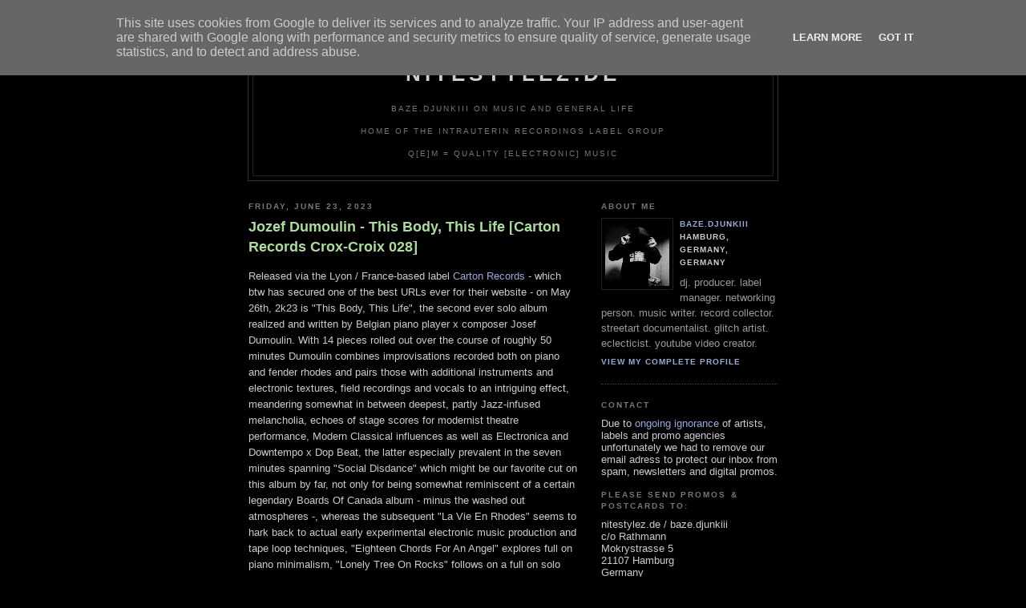

--- FILE ---
content_type: text/html; charset=UTF-8
request_url: http://www.nitestylez.de/2023/06/jozef-dumoulin-this-body-this-life.html
body_size: 9662
content:
<!DOCTYPE html PUBLIC "-//W3C//DTD XHTML 1.0 Strict//EN" "http://www.w3.org/TR/xhtml1/DTD/xhtml1-strict.dtd">

<html xmlns="http://www.w3.org/1999/xhtml" xml:lang="en" lang="en">
<head>
   <title>nitestylez.de: Jozef Dumoulin - This Body, This Life [Carton Records Crox-Croix 028]</title>

  <script type="text/javascript">(function() { (function(){function b(g){this.t={};this.tick=function(h,m,f){var n=f!=void 0?f:(new Date).getTime();this.t[h]=[n,m];if(f==void 0)try{window.console.timeStamp("CSI/"+h)}catch(q){}};this.getStartTickTime=function(){return this.t.start[0]};this.tick("start",null,g)}var a;if(window.performance)var e=(a=window.performance.timing)&&a.responseStart;var p=e>0?new b(e):new b;window.jstiming={Timer:b,load:p};if(a){var c=a.navigationStart;c>0&&e>=c&&(window.jstiming.srt=e-c)}if(a){var d=window.jstiming.load;
c>0&&e>=c&&(d.tick("_wtsrt",void 0,c),d.tick("wtsrt_","_wtsrt",e),d.tick("tbsd_","wtsrt_"))}try{a=null,window.chrome&&window.chrome.csi&&(a=Math.floor(window.chrome.csi().pageT),d&&c>0&&(d.tick("_tbnd",void 0,window.chrome.csi().startE),d.tick("tbnd_","_tbnd",c))),a==null&&window.gtbExternal&&(a=window.gtbExternal.pageT()),a==null&&window.external&&(a=window.external.pageT,d&&c>0&&(d.tick("_tbnd",void 0,window.external.startE),d.tick("tbnd_","_tbnd",c))),a&&(window.jstiming.pt=a)}catch(g){}})();window.tickAboveFold=function(b){var a=0;if(b.offsetParent){do a+=b.offsetTop;while(b=b.offsetParent)}b=a;b<=750&&window.jstiming.load.tick("aft")};var k=!1;function l(){k||(k=!0,window.jstiming.load.tick("firstScrollTime"))}window.addEventListener?window.addEventListener("scroll",l,!1):window.attachEvent("onscroll",l);
 })();</script><script type="text/javascript">function a(){var b=window.location.href,c=b.split("?");switch(c.length){case 1:return b+"?m=1";case 2:return c[1].search("(^|&)m=")>=0?null:b+"&m=1";default:return null}}var d=navigator.userAgent;if(d.indexOf("Mobile")!=-1&&d.indexOf("WebKit")!=-1&&d.indexOf("iPad")==-1||d.indexOf("Opera Mini")!=-1||d.indexOf("IEMobile")!=-1){var e=a();e&&window.location.replace(e)};
</script><meta http-equiv="Content-Type" content="text/html; charset=UTF-8" />
<meta name="generator" content="Blogger" />
<link rel="icon" type="image/vnd.microsoft.icon" href="https://www.blogger.com/favicon.ico"/>
<link rel="alternate" type="application/atom+xml" title="nitestylez.de - Atom" href="http://www.nitestylez.de/feeds/posts/default" />
<link rel="alternate" type="application/rss+xml" title="nitestylez.de - RSS" href="http://www.nitestylez.de/feeds/posts/default?alt=rss" />
<link rel="service.post" type="application/atom+xml" title="nitestylez.de - Atom" href="https://www.blogger.com/feeds/12911666/posts/default" />
<link rel="alternate" type="application/atom+xml" title="nitestylez.de - Atom" href="http://www.nitestylez.de/feeds/1627402052835259570/comments/default" />
<link rel="stylesheet" type="text/css" href="https://www.blogger.com/static/v1/v-css/1601750677-blog_controls.css"/>
<link rel="stylesheet" type="text/css" href="https://www.blogger.com/dyn-css/authorization.css?targetBlogID=12911666&zx=a802ae89-7331-40da-8e5f-5def19b4ba69"/>


  <style type="text/css">
/*
 -----------------------------------------------
Blogger Template Style
Name:     Minima Black
Designer: Douglas Bowman
URL:      www.stopdesign.com
Date:     26 Feb 2004
----------------------------------------------- */


body {
  background:#000;
  margin:0;
  padding:40px 20px;
  font:x-small "Trebuchet MS",Trebuchet,Verdana,Sans-Serif;
  text-align:center;
  color:#ccc;
  font-size/* */:/**/small;
  font-size: /**/small;
  }
a:link {
  color:#9ad;
  text-decoration:none;
  }
a:visited {
  color:#a7a;
  text-decoration:none;
  }
a:hover {
  color:#ad9;
  text-decoration:underline;
  }
a img {
  border-width:0;
  }


/* Header
----------------------------------------------- */
#header {
  width:660px;
  margin:0 auto 10px;
  border:1px solid #333;
  }
#blog-title {
  margin:5px 5px 0;
  padding:20px 20px .25em;
  border:1px solid #222;
  border-width:1px 1px 0;
  font-size:200%;
  line-height:1.2em;
  color:#ccc;
  text-transform:uppercase;
  letter-spacing:.2em;
  }
#blog-title a {
  color:#ccc;
  text-decoration:none;
  }
#blog-title a:hover {
  color:#ad9;
  }
#description {
  margin:0 5px 5px;
  padding:0 20px 20px;
  border:1px solid #222;
  border-width:0 1px 1px;
  font:78%/1.4em "Trebuchet MS",Trebuchet,Arial,Verdana,Sans-serif;
  text-transform:uppercase;
  letter-spacing:.2em;
  color:#777;
  }


/* Content
----------------------------------------------- */
#content {
  width:660px;
  margin:0 auto;
  padding:0;
  text-align:left;
  }
#main {
  width:410px;
  float:left;
  }
#sidebar {
  width:220px;
  float:right;
  }


/* Headings
----------------------------------------------- */
h2 {
  margin:1.5em 0 .75em;
  font: bold 78%/1.4em "Trebuchet MS",Trebuchet,Arial,Verdana,Sans-serif;
  text-transform:uppercase;
  letter-spacing:.2em;
  color:#777;
  }


/* Posts
----------------------------------------------- */
.date-header {
  margin:1.5em 0 .5em;
  }
.post {
  margin:.5em 0 1.5em;
  border-bottom:1px dotted #444;
  padding-bottom:1.5em;
  }
.post-title {
  margin:.25em 0 0;
  padding:0 0 4px;
  font-size:140%;
  line-height:1.4em;
  color:#ad9;
  }
.post-title a {
  text-decoration:none;
  color:#ad9;
  }
.post-title a:hover {
  color:#fff;
  }
.post div {
  margin:0 0 .75em;
  line-height:1.6em;
  }
p.post-footer {
  margin:-.25em 0 0;
  color:#333;
  }
.post-footer em, .comment-link {
  font:78%/1.4em "Trebuchet MS",Trebuchet,Arial,Verdana,Sans-serif;
  text-transform:uppercase;
  letter-spacing:.1em;
  }
.post-footer em {
  font-style:normal;
  color:#777;
  margin-right:.6em;
  }
.comment-link {
  margin-left:.6em;
  }
.post img {
  padding:4px;
  border:1px solid #222;
  }
.post blockquote {
  margin:1em 20px;
  }
.post blockquote p {
  margin:.75em 0;
  }


/* Comments
----------------------------------------------- */
#comments h4 {
  margin:1em 0;
  font:bold 78%/1.6em "Trebuchet MS",Trebuchet,Arial,Verdana,Sans-serif;
  text-transform:uppercase;
  letter-spacing:.2em;
  color:#999;
  }
#comments h4 strong {
  font-size:130%;
  }
#comments-block {
  margin:1em 0 1.5em;
  line-height:1.6em;
  }
#comments-block dt {
  margin:.5em 0;
  }
#comments-block dd {
  margin:.25em 0 0;
  }
#comments-block dd.comment-timestamp {
  margin:-.25em 0 2em;
  font:78%/1.4em "Trebuchet MS",Trebuchet,Arial,Verdana,Sans-serif;
  text-transform:uppercase;
  letter-spacing:.1em;
  }
#comments-block dd p {
  margin:0 0 .75em;
  }
.deleted-comment {
  font-style:italic;
  color:gray;
  }


/* Sidebar Content
----------------------------------------------- */
#sidebar ul {
  margin:0 0 1.5em;
  padding:0 0 1.5em;
  border-bottom:1px dotted #444;
  list-style:none;
  }
#sidebar li {
  margin:0;
  padding:0 0 .25em 15px;
  text-indent:-15px;
  line-height:1.5em;
  }
#sidebar p {
  color:#999;
  line-height:1.5em;
  }


/* Profile
----------------------------------------------- */
#profile-container {
  margin:0 0 1.5em;
  border-bottom:1px dotted #444;
  padding-bottom:1.5em;
  }
.profile-datablock {
  margin:.5em 0 .5em;
  }
.profile-img {
  display:inline;
  }
.profile-img img {
  float:left;
  padding:4px;
  border:1px solid #222;
  margin:0 8px 3px 0;
  }
.profile-data {
  margin:0;
  font: bold 78%/1.6em "Trebuchet MS",Trebuchet,Arial,Verdana,Sans-serif;
  text-transform:uppercase;
  letter-spacing:.1em;
  }
.profile-data strong {
  display:none;
  }
.profile-textblock {
  margin:0 0 .5em;
  }
.profile-link {
  margin:0;
  font: bold 78%/1.4em "Trebuchet MS",Trebuchet,Arial,Verdana,Sans-serif;
  text-transform:uppercase;
  letter-spacing:.1em;
  }


/* Footer
----------------------------------------------- */
#footer {
  width:660px;
  clear:both;
  margin:0 auto;
  }
#footer hr {
  display:none;
  }
#footer p {
  margin:0;
  padding-top:15px;
  font:78%/1.6em "Trebuchet MS",Trebuchet,Verdana,Sans-serif;
  text-transform:uppercase;
  letter-spacing:.1em;
  }
  </style>

<meta name='google-adsense-platform-account' content='ca-host-pub-1556223355139109'/>
<meta name='google-adsense-platform-domain' content='blogspot.com'/>

<script type="text/javascript" language="javascript">
  // Supply ads personalization default for EEA readers
  // See https://www.blogger.com/go/adspersonalization
  adsbygoogle = window.adsbygoogle || [];
  if (typeof adsbygoogle.requestNonPersonalizedAds === 'undefined') {
    adsbygoogle.requestNonPersonalizedAds = 1;
  }
</script>

<!-- --><style type="text/css">@import url(https://www.blogger.com/static/v1/v-css/navbar/3334278262-classic.css);
div.b-mobile {display:none;}
</style>

</head>

<body><script type="text/javascript">
    function setAttributeOnload(object, attribute, val) {
      if(window.addEventListener) {
        window.addEventListener('load',
          function(){ object[attribute] = val; }, false);
      } else {
        window.attachEvent('onload', function(){ object[attribute] = val; });
      }
    }
  </script>
<div id="navbar-iframe-container"></div>
<script type="text/javascript" src="https://apis.google.com/js/platform.js"></script>
<script type="text/javascript">
      gapi.load("gapi.iframes:gapi.iframes.style.bubble", function() {
        if (gapi.iframes && gapi.iframes.getContext) {
          gapi.iframes.getContext().openChild({
              url: 'https://www.blogger.com/navbar/12911666?origin\x3dhttp://www.nitestylez.de',
              where: document.getElementById("navbar-iframe-container"),
              id: "navbar-iframe"
          });
        }
      });
    </script>

<div id="header">

  <h1 id="blog-title">
    <a href="http://www.nitestylez.de/">
	nitestylez.de
	</a>
  </h1>
  <p id="description"><br>baze.djunkiii on music and general life <br><br>Home Of The Intrauterin Recordings Label Group<br><br>
Q[e]M = Quality [electronic] Music</p>

</div>

<!-- Begin #content -->
<div id="content">


<!-- Begin #main -->
<div id="main"><div id="main2">



    
  <h2 class="date-header">Friday, June 23, 2023</h2>
  

  
     
  <!-- Begin .post -->
  <div class="post"><a name="1627402052835259570"></a>
         
    <h3 class="post-title">
	 
	 Jozef Dumoulin - This Body, This Life [Carton Records Crox-Croix 028]
	 
    </h3>
    

	         <div class="post-body">
	<div>
      <div style="clear:both;"></div>Released via the Lyon / France-based label <a href="http://www.cartoncartoncarton.com" target="_blank">Carton Records</a> - which btw has secured one of the best URLs ever for their website - on May 26th, 2k23 is "This Body, This Life", the second ever solo album realized and written by Belgian piano player x composer Josef Dumoulin. With 14 pieces rolled out over the course of roughly 50 minutes Dumoulin combines improvisations recorded both on piano and fender rhodes and pairs those with additional instruments and electronic textures, field recordings and vocals to an intriguing effect, meandering somewhat in between deepest, partly Jazz-infused melancholia, echoes of stage scores for modernist theatre performance, Modern Classical influences as well as Electronica and Downtempo x Dop Beat, the latter especially prevalent in the seven minutes spanning "Social Disdance" which might be our favorite cut on this album by far, not only for being somewhat reminiscent of a certain legendary Boards Of Canada album - minus the washed out atmospheres -, whereas the subsequent "La Vie En Rhodes" seems to hark back to actual early experimental electronic music production and tape loop techniques, "Eighteen Chords For An Angel" explores full on piano minimalism, "Lonely Tree On Rocks" follows on a full on solo late night BarJazz piano path and "Seed Syllables" dives deeply into a modified rhodes cut up x Electronica x found sound samples fusion vibe just to name a few. Interesting stuff, this.<br /><br /><a href="https://www.instagram.com/p/CtzYjMnMWMw/?img_index=1" target="_blank">Album artwork on Instagram</a>!<div style="clear:both; padding-bottom:0.25em"></div>
    </div>
    </div>  

    <p class="post-footer">
    <em>posted by baze.djunkiii at <a href="http://www.nitestylez.de/2023/06/jozef-dumoulin-this-body-this-life.html" title="permanent link">8:53 PM</a></em>
        <span class="item-action"><a href="https://www.blogger.com/email-post/12911666/1627402052835259570" title="Email Post"><img class="icon-action" alt="" src="https://resources.blogblog.com/img/icon18_email.gif" height="13" width="18"/></a></span><span class="item-control blog-admin pid-580382250"><a style="border:none;" href="https://www.blogger.com/post-edit.g?blogID=12911666&postID=1627402052835259570&from=pencil" title="Edit Post"><img class="icon-action" alt="" src="https://resources.blogblog.com/img/icon18_edit_allbkg.gif" height="18" width="18"></a></span>
   </p>
   </div>
  <!-- End .post -->  
  
  <!-- Begin #comments -->
 
  <div id="comments">

	<a name="comments"></a>
        <h4>0 Comments:</h4>
        <dl id="comments-block">
      
    </dl>
		<p class="comment-timestamp">

    <a class="comment-link" href="https://www.blogger.com/comment/fullpage/post/12911666/1627402052835259570">Post a Comment</a>
    </p>
    
		<p class="comment-timestamp">
	<a href="http://www.nitestylez.de/">&lt;&lt; Home</a>
    </p>
    </div>



  <!-- End #comments -->


</div></div>
<!-- End #main -->






</b> 
<!-- Begin #sidebar -->
<div id="sidebar"><div id="sidebar2">
  
  </b> 
  <!-- Begin #profile-container -->

   <div id="profile-container"><h2 class="sidebar-title">About Me</h2>
<dl class="profile-datablock"><dt class="profile-img"><a href="https://www.blogger.com/profile/09280801447784995776"><img src="//blogger.googleusercontent.com/img/b/R29vZ2xl/AVvXsEhyGBnRdWx69cWkqs8JZJWOlxV3ClrPHDgWv5dOftuy5JKlDrOh70lOjxe_TJ7S9rfxRxlV6h6ilOGPXttbF8LU_RWxhCRrJAMoYuWgqMiHBYBFM01-BhVRqqjDkIVqaiE/s220/bazedjunkiii_P9300128+Kopie.jpg" width="80" height="80" alt="My Photo"></a></dt>
<dd class="profile-data"><strong>Name:</strong> <a rel="author" href="https://www.blogger.com/profile/09280801447784995776"> baze.djunkiii </a></dd>
<dd class="profile-data"><strong>Location:</strong>  Hamburg, Germany, Germany </dd></dl>
<p class="profile-textblock">dj. producer. label manager. networking person. music writer. record collector. streetart documentalist. glitch artist. eclecticist. youtube video creator.</p>
<p class="profile-link"><a rel="author" href="https://www.blogger.com/profile/09280801447784995776">View my complete profile</a></p></div>
   
  <!-- End #profile -->

</b> 
<h2 class="sidebar-title"> Contact</h2>
  Due to <a href="http://www.nitestylez.de/2014/06/no-more-emails-to-editor.html">ongoing ignorance</a> of artists, labels and promo agencies unfortunately we had to remove our email adress to protect our inbox from spam, newsletters and digital promos.
</b> 
<h2 class="sidebar-title">Please send promos & postcards to:</h2>
<ul> 
  nitestylez.de / baze.djunkiii<BR>
  c/o Rathmann<BR>
  Mokrystrasse 5<BR>
  21107 Hamburg<BR>
  Germany
<BR><BR>
<font color="#FF0000"><b>DO NOT</b> send <b>NEWSLETTERS</b> or <b>MP3 / DIGITAL DOWNLOAD / SOUNDCLOUD</b> promos. Unless a physical sound carrier is sitting in our postbox your music will <b>NOT</b> happen on this website. No exceptions. Period.
</font><BR>
<h2 class="sidebar-title">more baze.djunkiii profiles, websites & projects</h2>
<a href="http://www.discogs.com/user/baze.djunkiii"> baze.djunkiii @ discogs.com</a>
<a href="https://www.instagram.com/baze.djunkiii"> baze.djunkiii @ instagram</a>
<a href="http://www.mixcloud.com/bazedjunkiii">baze.djunkiii @ mixcloud</a><BR>
<a href="http://www.soundcloud.com/bazedjunkiii">baze.djunkiii @ soundcloud</a><BR>
<a href="http://http://bazedjunkiii.tumblr.com/">baze.djunkiii @ tumblr</a><BR>
<a href="https://www.youtube.com/c/bazedjunkiii_tv/">baze.djunkiii @ youtube</a><BR><BR>
<a href="http://www.lostreviews.de/">Lost Reviews From The Archive</a>
<a href="http://www.stickerloveandworlddomination.com/">Sticker Love And World Domination</a>
<a href="http://www.streetartdaily.com/">Streetart Daily</a>
<BR><BR>
  <a href="https://www.facebook.com/BetaZerfall/">BETA-ZERFALL</a>
<BR><BR>
<a href="https://twitter.com/bazedjunkiii" class="twitter-follow-button" data-show-count="false">Follow @bazedjunkiii</a>
<script>!function(d,s,id){var js,fjs=d.getElementsByTagName(s)[0],p=/^http:/.test(d.location)?'http':'https';if(!d.getElementById(id)){js=d.createElement(s);js.id=id;js.src=p+'://platform.twitter.com/widgets.js';fjs.parentNode.insertBefore(js,fjs);}}(document, 'script', 'twitter-wjs');</script>
</ul>
</ul>
</b>   
<h2 class="sidebar-title">baze.djunkiii on the decks</h2>
  <ul> 
<BR>
<BR> 
      </ul>
    </b> 
<h2 class="sidebar-title">Current Top 10</h2>
  <ul>
   01. The Egyptian Lover - 1987 [Egyptian Empire Records]<BR>
   02. -<BR>
   03. -<BR>
   04. -<BR>
   05. -<BR>
   06. -<BR>
   07. -<BR>
   08. -<BR>
   09. -<BR>
   10. -<BR>
  </b>  
  </ul>
  

<h2 class="sidebar-title">BUY INTRAUTERIN RECORDINGS / INTRAUTERIN TAPES / BAZE.DJUNKIII PRODUCTS</h2>
  <ul> 
<b><a href="https://intrauterinrecordings.bandcamp.com/" target="_blank">Intrauterin Recordings @ bandcamp</a></b><BR><BR>
<b><a href="https://www.discogs.com/seller/Q_e_M/profile" target="_blank">Q_e_M - Quality Electronic Music @ discogs</a></b><BR><BR>
<b><a href="https://qualityelectronicmusic.myspreadshop.de/" target="_blank">Q_e_M - Quality Electronic Music @ Spreadshirt</a></b><BR><BR>  
  <a href="http://www.dronerecords.de/" target="_blank">Drone Records Mailorder</a><BR>
  <a href="https://shop.minorlabel.de/" target="_blank">Minor Mailorder</a><BR>
  <a href="http://www.nowaymerch.com/" target="_blank">No Way Merchandise</a> <BR>
<BR>
  </ul>

<h2 class="sidebar-title">Links</h2>
  
<ul>
   Artists<BR>

         <a href="http://www.aaronspectre.com/">Aaron Spectre</a><BR>
         <a href="http://www.djalleycat.com/">Alleycat</a><BR>
         <a href="http://www.annawullenweber.de/">Anna Wullenweber</a><BR>
         <a href="http://www.aquasky.co.uk/">Aquasky</a><BR>
         <a href="http://www.tietchens.de/">Asmus Tietchens</a><BR>
         <a href="http://www.a.i.fragmentedmedia.org/">Axiomatic Integration</a><BR>
         <a href="http://www.azzidodabass.de/">Azzido Da Bass</a><BR>
         <a href="http://www.christianharder.de/">Christian Harder</a><BR>
         <a href="http://www.clarabow.de/">Clara Bow</a><BR>
         <a href="http://www.cyberchump.com/">Cyberchump</a><BR>      
         <a href="http://www.donnamaya.de/">Donna Maya</a><BR>
         <a href="http://www.drnoisem.de/">Dr. NoiseM</a><BR> 
         <a href="http://www.myspace.com/dreamdisco">Dream Disco</a><BR>
         <a href="http://www.schandenschmuck.de/">Frittenbude</a><BR>
         <a href="http://www.myspace.com/honeyheads">Honeyheads</a><BR>
         <a href="http://www.iraatari.de/">Ira Atari</a><BR>
         <a href="http://www.kidkameleon.com">Kid Kameleon</a><BR>
         <a href="http://lisamorgenstern.wordpress.com/">Lisa Morgenstern</a><BR>
         <a href="http://www.mouseonmars.com/">Mouse On Mars</a><BR>
         <a href="http://www.neongrau.com/">Neongrau</a><BR>
         <a href="http://www.nomoremusic.eu/">No More</a><BR>
         <a href="http://www.punksjumpup.co.uk/">Punks Jump Up</a><BR>
         <a href="http://www.psychedelicavengers.de/">The Psychedelic Avengers</a><BR>
         <a href="http://www.spherical.de/">Spherical</a><BR>
         <a href="http://www.sonnenbrandt.com/">Sonnenbrandt</a><BR>
         <a href="http://www.myspace.com/supershirt">Supershirt</a><BR>
         <a href="http://www.myspace.com/theconvent">The Convent</a><BR>
         <a href="http://www.crystalapes.com/">The Crystal Apes</a><BR>
         <a href="http://thefreshandonlys.blogspot.com/">The Fresh & Onlys</a><BR>
         <a href="http://www.kriegimklub.de/">The Panacea</a><BR> 
         <a href="http://www.myspace.com/anjahuwe">Xmal Deutschland</a><BR><BR>
<ul>
   Labels<BR>
         
         <a href="http://www.alphacutrecords.com/">Alphacut Records</a><BR>
         <a href="http://www.antime.de/">Antime</a><BR>
         <a href="http://www.ant-zen.com/">Ant Zen</a><BR>
         <a href="http://www.astro-chicken.com/">Astro Chicken</a><BR> 
         <a href="http://www.blackqirex.org/">Blackqirex Records</a><BR>
         <a href="http://www.block4.com/">Block4</a><BR>
         <a href="http://www.das-drehmoment.com">Das Drehmoment</a><BR>
         <a href="http://www.dhyanarecords.com/">Dhyana Records</a><BR>
         <a href="http://www.dmzuk.com/">Digital Mystikz</a><BR>
         <a href="http://www.mainstreamrecords.de/">Exile On Mainstream</a><BR>
         <a href="http://www.fragmentedmedia.org/">Fragmented Media</a><BR>
         <a href="http://www.hirntrust.at/">Hirntrust Grind Media</a><BR>
         <a href="http://www.ipecac.com/">Ipecac Recordings</a><BR>
         <a href="http://iheartkokeshi.com/">Kokeshi</a><BR>
         <a href="http://www.mashit.com">Mashit</a><BR>
         <a href="http://www.metalheadz.co.uk/">Metalheadz</a><BR>
         <a href="http://www.minorlabel.de/">Minor Label</a><BR>
         <a href="http://www.peaceoff.org/">Peace Off</a><BR>
         <a href="http://www.pharmacom-productions.de/">Pharmacom Productions</a><BR>
         <a href="http://www.planet-mu.com/">Planet µ</a><BR>
         <a href="http://www.ragandbonerecords.co.uk/">Rag & Bone</a><BR>
         <a href="http://www.skulldisco.com/">Skull Disco</a><BR>
         <a href="http://www.stromrecordings.com/">Strøm Recordings</a><BR>
         <a href="http://www.sundayservice.de/">Sunday Service</a><BR>
         <a href="http://www.tilt-recordings.com/">Tilt Recordings</a><BR>
         <a href="http://www.tutrur.com/">Treue Um Treue / Reue Um Reue</a><BR> 
<BR>

<ul>
   Music & Stuff <BR>
         <a href="http://www.john-cage.halberstadt.de/">John Cage Organ Project Halberstadt - OrganÂ²/ASLSP</a><BR>
         <a href="http://thespace.org/content/s000004u/index.html">John Peel's Record Archive</a><BR>     
         <a href="http://www.tapedeck.org/">tapedeck.org</a><BR>
         <a href="http://www.kompaktkiste.de/">Wolf's Kompaktkiste</a><BR>
        <BR>

<ul>
   Blogs<BR>
         <a href="http://www.blogtotheoldskool.com/">Blog To The Oldskool</a><BR> 
         <a href="http://djripley.blogspot.com">Ripley</a><BR>
         <a href="http://www.teitmaschine.de/">Supershirt / Teitmaschine</a><BR>
         <a href="http://www.tanith.org">Tanith</a><BR><BR>
      
   Mags & Webzines<BR>
        <a href="http://inn8.net//">Innate</a><BR>
        <BR>

<ul>
   Network<BR>
         <a href="http://www.alex-berlin.de/">Alex Berlin</a><BR> 
         <a href="http://www.amei.se/">Ameise Vinyl</a><BR>
         <a href="http://www.anjahuwe.com">Anja Huwe</a><BR>
         <a href="http://www.pixelwelten.de/">Ruediger Beckmann</a><BR>            
         <a href="http://www.upstartmusic.de/">Upstart Electronic Music Education</a><BR><BR>

<ul>
   Clubs & Venues<BR>
         <a href="http://www.art-house.gr/">Art House / Thessaloniki, Greece</a><BR>
         <a href="http://www.beatboutique.club/">Beat Boutique / Hamburg</a><BR>
         <a href="http://www.komet-st-pauli.de/">Komet / Hamburg</a><BR>
         <a href="http://www.e-werk.de/"> Kulturzentrum E-Werk / Erlangen</a><BR>
         <a href="http://www.maze.berlin/">Maze / Berlin</a> <BR>
         <a href="http://www.mojo.de/">Mojo Club / Hamburg</a> <BR>
         <a href="http://www.molotowclub.com/">Molotow / Hamburg</a><BR>
         <a href="http://www.rosenkeller.org/">Rosenkeller / Jena</a><BR>
         <a href="http://www.rote-sonne.com/">Rote Sonne / Munich</a><BR>
  </ul>

  </MainOrArchivePage>
  
  <h2 class="sidebar-title">Previous Posts</h2>
    <ul id="recently">
    
        <li><a href="http://www.nitestylez.de/2023/06/nitrogene-our-house-ghostfloppy.html">Nitrogene - Our House [Ghostfloppy Recordings 002]</a></li>
     
        <li><a href="http://www.nitestylez.de/2023/06/werner-dafeldecker-valerio-tricoli-der.html">Werner Dafeldecker &amp; Valerio Tricoli - Der Krater ...</a></li>
     
        <li><a href="http://www.nitestylez.de/2023/06/kate-moore-ridgeway-unsounds-075.html">Kate Moore - Ridgeway [Unsounds 075]</a></li>
     
        <li><a href="http://www.nitestylez.de/2023/06/bazedjunkiii-chart-haul-062k23.html">baze.djunkiii Chart Haul 06/2k23</a></li>
     
        <li><a href="http://www.nitestylez.de/2023/06/sascha-muller-high-contrast-proper-cuts.html">Sascha M&uuml;ller - High Contrast [Proper Cuts Recordi...</a></li>
     
        <li><a href="http://www.nitestylez.de/2023/06/ingebrigt-haker-flaten-paal-nilssen.html">Ingebrigt Haker Flaten &amp; Paal Nilssen-Love - Guts ...</a></li>
     
        <li><a href="http://www.nitestylez.de/2023/06/listen-again-bazedjunkiii-presents.html">Listen Again: baze.djunkiii presents Nacht Aus Bet...</a></li>
     
        <li><a href="http://www.nitestylez.de/2023/06/autorhythm-songs-for-nervous-systems.html">Autorhythm - Songs For The Nervous Systems [Thanat...</a></li>
     
        <li><a href="http://www.nitestylez.de/2023/06/kammerflimmer-kollektief-schemen.html">Kammerflimmer Kollektief - Schemen [Karlrecords 101]</a></li>
     
        <li><a href="http://www.nitestylez.de/2023/06/various-artists-these-clouds-sound-in.html">Various Artists - These Clouds... [Sound In Silenc...</a></li>
     
  </ul>

    



      <p id="powered-by"><a href="http://www.blogger.com"><img src="http://buttons.blogger.com/bloggerbutton1.gif" alt="Powered by Blogger" /></a></p>
  
<!-- Search Google -->
<center>
<form method="get" action="http://www.google.de/custom" target="google_window">
<table bgcolor="#000000">
<tr><td nowrap="nowrap" valign="top" align="left" height="32">
<a href="http://www.google.com/">
<img src="http://www.google.com/logos/Logo_25blk.gif" border="0" alt="Google" align="middle"></img></a>
<br/>
<input type="text" name="q" size="20" maxlength="255" value=""></input>
<input type="submit" name="sa" value="Search"></input>
<input type="hidden" name="client" value="pub-8470877514981252"></input>
<input type="hidden" name="forid" value="1"></input>
<input type="hidden" name="ie" value="ISO-8859-1"></input>
<input type="hidden" name="oe" value="ISO-8859-1"></input>
<input type="hidden" name="cof" value="GALT:#008000;GL:1;DIV:#336699;VLC:663399;AH:center;BGC:FFFFFF;LBGC:336699;ALC:0000FF;LC:0000FF;T:000000;GFNT:0000FF;GIMP:0000FF;FORID:1;"></input>
<input type="hidden" name="hl" value="en"></input>
</td></tr></table>
</form>
</center>
<!-- Search Google -->



  <!--
  <p>
</p>
  -->
  


</div></div>
<!-- End #sidebar -->


</div>
<!-- End #content -->



<!-- Begin #footer -->
<div id="footer"><hr />



</div>
<!-- End #footer -->

<script type="text/javascript">
var gaJsHost = (("https:" == document.location.protocol) ? "https://ssl." : "http://www.");
document.write(unescape("%3Cscript src='" + gaJsHost + "google-analytics.com/ga.js' type='text/javascript'%3E%3C/script%3E"));
</script>
<script type="text/javascript">
var pageTracker = _gat._getTracker("UA-3342395-1");
pageTracker._initData();
pageTracker._trackPageview();
</script>



<!-- 'It is your responsibility to notify your visitors about cookies used and data collected on your blog. Blogger makes a standard notification available for you to use on your blog, and you can customize it or replace with your own notice. See http://www.blogger.com/go/cookiechoices for more details.' -->
<script src="/js/cookienotice.js" defer></script>
<script>
  document.addEventListener('DOMContentLoaded', function(event) {
    window.cookieChoices && cookieChoices.showCookieConsentBar && cookieChoices.showCookieConsentBar(
        (window.cookieOptions && cookieOptions.msg) || 'This site uses cookies from Google to deliver its services and to analyze traffic. Your IP address and user-agent are shared with Google along with performance and security metrics to ensure quality of service, generate usage statistics, and to detect and address abuse.',
        (window.cookieOptions && cookieOptions.close) || 'Got it',
        (window.cookieOptions && cookieOptions.learn) || 'Learn More',
        (window.cookieOptions && cookieOptions.link) || 'https://www.blogger.com/go/blogspot-cookies');
  });
</script>

</body>
</html>